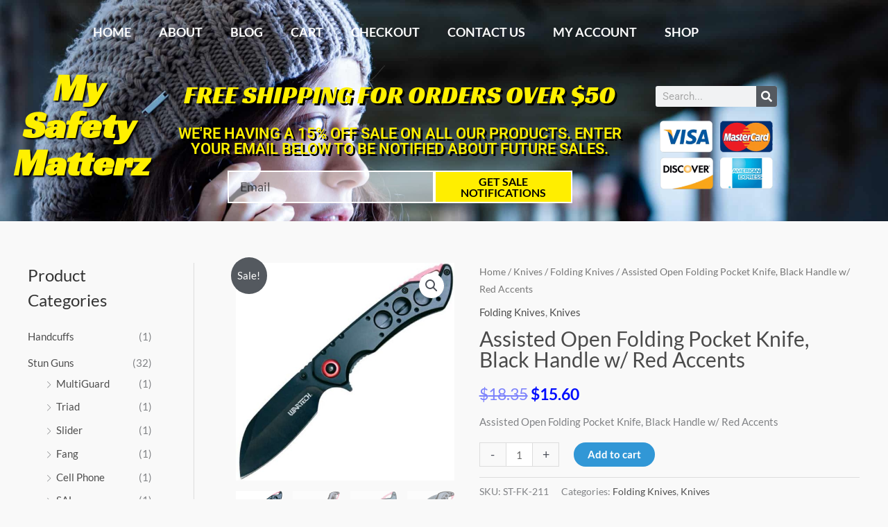

--- FILE ---
content_type: text/css
request_url: https://mysafetymatterz.com/wp-content/uploads/elementor/css/post-7291.css?ver=1769757680
body_size: 17147
content:
.elementor-7291 .elementor-element.elementor-element-ee011c9:not(.elementor-motion-effects-element-type-background), .elementor-7291 .elementor-element.elementor-element-ee011c9 > .elementor-motion-effects-container > .elementor-motion-effects-layer{background-color:#5804fa;background-image:url("https://mysafetymatterz.com/wp-content/uploads/2019/11/girl-purple-scarf-scaled.jpg");background-position:top center;background-repeat:no-repeat;background-size:cover;}.elementor-7291 .elementor-element.elementor-element-ee011c9 > .elementor-container{min-height:40vh;}.elementor-7291 .elementor-element.elementor-element-ee011c9{transition:background 0.3s, border 0.3s, border-radius 0.3s, box-shadow 0.3s;padding:13px 0px 0px 0px;}.elementor-7291 .elementor-element.elementor-element-ee011c9 > .elementor-background-overlay{transition:background 0.3s, border-radius 0.3s, opacity 0.3s;}.elementor-widget-nav-menu .elementor-nav-menu .elementor-item{font-family:var( --e-global-typography-primary-font-family ), Sans-serif;font-weight:var( --e-global-typography-primary-font-weight );}.elementor-widget-nav-menu .elementor-nav-menu--main .elementor-item{color:var( --e-global-color-text );fill:var( --e-global-color-text );}.elementor-widget-nav-menu .elementor-nav-menu--main .elementor-item:hover,
					.elementor-widget-nav-menu .elementor-nav-menu--main .elementor-item.elementor-item-active,
					.elementor-widget-nav-menu .elementor-nav-menu--main .elementor-item.highlighted,
					.elementor-widget-nav-menu .elementor-nav-menu--main .elementor-item:focus{color:var( --e-global-color-accent );fill:var( --e-global-color-accent );}.elementor-widget-nav-menu .elementor-nav-menu--main:not(.e--pointer-framed) .elementor-item:before,
					.elementor-widget-nav-menu .elementor-nav-menu--main:not(.e--pointer-framed) .elementor-item:after{background-color:var( --e-global-color-accent );}.elementor-widget-nav-menu .e--pointer-framed .elementor-item:before,
					.elementor-widget-nav-menu .e--pointer-framed .elementor-item:after{border-color:var( --e-global-color-accent );}.elementor-widget-nav-menu{--e-nav-menu-divider-color:var( --e-global-color-text );}.elementor-widget-nav-menu .elementor-nav-menu--dropdown .elementor-item, .elementor-widget-nav-menu .elementor-nav-menu--dropdown  .elementor-sub-item{font-family:var( --e-global-typography-accent-font-family ), Sans-serif;font-weight:var( --e-global-typography-accent-font-weight );}.elementor-7291 .elementor-element.elementor-element-30937a73 .elementor-menu-toggle{margin:0 auto;background-color:#ffffff;}.elementor-7291 .elementor-element.elementor-element-30937a73 .elementor-nav-menu .elementor-item{font-family:"Lato", Sans-serif;font-size:18px;font-weight:bold;text-transform:uppercase;text-decoration:none;}.elementor-7291 .elementor-element.elementor-element-30937a73 .elementor-nav-menu--main .elementor-item{color:#ffffff;fill:#ffffff;}.elementor-7291 .elementor-element.elementor-element-30937a73 .elementor-nav-menu--main .elementor-item:hover,
					.elementor-7291 .elementor-element.elementor-element-30937a73 .elementor-nav-menu--main .elementor-item.elementor-item-active,
					.elementor-7291 .elementor-element.elementor-element-30937a73 .elementor-nav-menu--main .elementor-item.highlighted,
					.elementor-7291 .elementor-element.elementor-element-30937a73 .elementor-nav-menu--main .elementor-item:focus{color:#fff;}.elementor-7291 .elementor-element.elementor-element-30937a73 .elementor-nav-menu--main:not(.e--pointer-framed) .elementor-item:before,
					.elementor-7291 .elementor-element.elementor-element-30937a73 .elementor-nav-menu--main:not(.e--pointer-framed) .elementor-item:after{background-color:#6E00FF;}.elementor-7291 .elementor-element.elementor-element-30937a73 .e--pointer-framed .elementor-item:before,
					.elementor-7291 .elementor-element.elementor-element-30937a73 .e--pointer-framed .elementor-item:after{border-color:#6E00FF;}.elementor-7291 .elementor-element.elementor-element-30937a73 .elementor-nav-menu--main .elementor-item.elementor-item-active{color:#efcf00;}.elementor-7291 .elementor-element.elementor-element-30937a73 div.elementor-menu-toggle{color:#ff003f;}.elementor-7291 .elementor-element.elementor-element-30937a73 div.elementor-menu-toggle svg{fill:#ff003f;}.elementor-7291 .elementor-element.elementor-element-248390a6 > .elementor-container > .elementor-column > .elementor-widget-wrap{align-content:center;align-items:center;}.elementor-7291 .elementor-element.elementor-element-248390a6{margin-top:0px;margin-bottom:0px;padding:0px 0px 0px 0px;}.elementor-widget-heading .elementor-heading-title{font-family:var( --e-global-typography-primary-font-family ), Sans-serif;font-weight:var( --e-global-typography-primary-font-weight );color:var( --e-global-color-primary );}.elementor-7291 .elementor-element.elementor-element-ddd3b51{text-align:center;}.elementor-7291 .elementor-element.elementor-element-ddd3b51 .elementor-heading-title{font-family:"Racing Sans One", Sans-serif;font-size:54px;text-shadow:2px 2px 2px #000000;color:#FFF000;}.elementor-widget-text-editor{font-family:var( --e-global-typography-text-font-family ), Sans-serif;font-weight:var( --e-global-typography-text-font-weight );color:var( --e-global-color-text );}.elementor-widget-text-editor.elementor-drop-cap-view-stacked .elementor-drop-cap{background-color:var( --e-global-color-primary );}.elementor-widget-text-editor.elementor-drop-cap-view-framed .elementor-drop-cap, .elementor-widget-text-editor.elementor-drop-cap-view-default .elementor-drop-cap{color:var( --e-global-color-primary );border-color:var( --e-global-color-primary );}.elementor-7291 .elementor-element.elementor-element-7c63aba > .elementor-widget-container{margin:0px 0px -71px 0px;}.elementor-7291 .elementor-element.elementor-element-7c63aba{text-align:center;font-family:"Racing Sans One", Sans-serif;font-size:36px;text-transform:uppercase;text-shadow:3px 3px 0px #000000;color:#FFF000;}.elementor-7291 .elementor-element.elementor-element-e12be8c{text-align:center;}.elementor-7291 .elementor-element.elementor-element-e12be8c .elementor-heading-title{font-size:22px;text-transform:uppercase;text-shadow:3px 3px 0px #000000;color:#FFF000;}.elementor-widget-form .elementor-field-group > label, .elementor-widget-form .elementor-field-subgroup label{color:var( --e-global-color-text );}.elementor-widget-form .elementor-field-group > label{font-family:var( --e-global-typography-text-font-family ), Sans-serif;font-weight:var( --e-global-typography-text-font-weight );}.elementor-widget-form .elementor-field-type-html{color:var( --e-global-color-text );font-family:var( --e-global-typography-text-font-family ), Sans-serif;font-weight:var( --e-global-typography-text-font-weight );}.elementor-widget-form .elementor-field-group .elementor-field{color:var( --e-global-color-text );}.elementor-widget-form .elementor-field-group .elementor-field, .elementor-widget-form .elementor-field-subgroup label{font-family:var( --e-global-typography-text-font-family ), Sans-serif;font-weight:var( --e-global-typography-text-font-weight );}.elementor-widget-form .elementor-button{font-family:var( --e-global-typography-accent-font-family ), Sans-serif;font-weight:var( --e-global-typography-accent-font-weight );}.elementor-widget-form .e-form__buttons__wrapper__button-next{background-color:var( --e-global-color-accent );}.elementor-widget-form .elementor-button[type="submit"]{background-color:var( --e-global-color-accent );}.elementor-widget-form .e-form__buttons__wrapper__button-previous{background-color:var( --e-global-color-accent );}.elementor-widget-form .elementor-message{font-family:var( --e-global-typography-text-font-family ), Sans-serif;font-weight:var( --e-global-typography-text-font-weight );}.elementor-widget-form .e-form__indicators__indicator, .elementor-widget-form .e-form__indicators__indicator__label{font-family:var( --e-global-typography-accent-font-family ), Sans-serif;font-weight:var( --e-global-typography-accent-font-weight );}.elementor-widget-form{--e-form-steps-indicator-inactive-primary-color:var( --e-global-color-text );--e-form-steps-indicator-active-primary-color:var( --e-global-color-accent );--e-form-steps-indicator-completed-primary-color:var( --e-global-color-accent );--e-form-steps-indicator-progress-color:var( --e-global-color-accent );--e-form-steps-indicator-progress-background-color:var( --e-global-color-text );--e-form-steps-indicator-progress-meter-color:var( --e-global-color-text );}.elementor-widget-form .e-form__indicators__indicator__progress__meter{font-family:var( --e-global-typography-accent-font-family ), Sans-serif;font-weight:var( --e-global-typography-accent-font-weight );}.elementor-7291 .elementor-element.elementor-element-685b1e16 > .elementor-widget-container{margin:0px 0px 0px 0px;padding:0px 100px 0px 100px;}.elementor-7291 .elementor-element.elementor-element-685b1e16 .elementor-field-group{padding-right:calc( 0px/2 );padding-left:calc( 0px/2 );margin-bottom:5px;}.elementor-7291 .elementor-element.elementor-element-685b1e16 .elementor-form-fields-wrapper{margin-left:calc( -0px/2 );margin-right:calc( -0px/2 );margin-bottom:-5px;}.elementor-7291 .elementor-element.elementor-element-685b1e16 .elementor-field-group.recaptcha_v3-bottomleft, .elementor-7291 .elementor-element.elementor-element-685b1e16 .elementor-field-group.recaptcha_v3-bottomright{margin-bottom:0;}body.rtl .elementor-7291 .elementor-element.elementor-element-685b1e16 .elementor-labels-inline .elementor-field-group > label{padding-left:0px;}body:not(.rtl) .elementor-7291 .elementor-element.elementor-element-685b1e16 .elementor-labels-inline .elementor-field-group > label{padding-right:0px;}body .elementor-7291 .elementor-element.elementor-element-685b1e16 .elementor-labels-above .elementor-field-group > label{padding-bottom:0px;}.elementor-7291 .elementor-element.elementor-element-685b1e16 .elementor-field-group > label, .elementor-7291 .elementor-element.elementor-element-685b1e16 .elementor-field-subgroup label{color:#ffffff;}.elementor-7291 .elementor-element.elementor-element-685b1e16 .elementor-field-group > label{font-family:"Lato", Sans-serif;font-size:15px;font-weight:normal;font-style:normal;letter-spacing:-0.1px;}.elementor-7291 .elementor-element.elementor-element-685b1e16 .elementor-field-type-html{padding-bottom:0px;}.elementor-7291 .elementor-element.elementor-element-685b1e16 .elementor-field-group .elementor-field{color:#000000;}.elementor-7291 .elementor-element.elementor-element-685b1e16 .elementor-field-group .elementor-field, .elementor-7291 .elementor-element.elementor-element-685b1e16 .elementor-field-subgroup label{font-family:"Lato", Sans-serif;font-size:18px;}.elementor-7291 .elementor-element.elementor-element-685b1e16 .elementor-field-group .elementor-field:not(.elementor-select-wrapper){background-color:rgba(255,255,255,0.5);border-color:#ffffff;border-width:2px 2px 2px 2px;border-radius:0px 0px 0px 0px;}.elementor-7291 .elementor-element.elementor-element-685b1e16 .elementor-field-group .elementor-select-wrapper select{background-color:rgba(255,255,255,0.5);border-color:#ffffff;border-width:2px 2px 2px 2px;border-radius:0px 0px 0px 0px;}.elementor-7291 .elementor-element.elementor-element-685b1e16 .elementor-field-group .elementor-select-wrapper::before{color:#ffffff;}.elementor-7291 .elementor-element.elementor-element-685b1e16 .elementor-button{font-family:"Lato", Sans-serif;font-weight:bold;text-transform:uppercase;border-style:solid;border-width:2px 2px 2px 2px;border-radius:0px 0px 0px 0px;padding:0px 0px 0px 0px;}.elementor-7291 .elementor-element.elementor-element-685b1e16 .e-form__buttons__wrapper__button-next{background-color:#ffee00;color:#000000;border-color:#ffffff;}.elementor-7291 .elementor-element.elementor-element-685b1e16 .elementor-button[type="submit"]{background-color:#ffee00;color:#000000;border-color:#ffffff;}.elementor-7291 .elementor-element.elementor-element-685b1e16 .elementor-button[type="submit"] svg *{fill:#000000;}.elementor-7291 .elementor-element.elementor-element-685b1e16 .e-form__buttons__wrapper__button-previous{color:#ffffff;}.elementor-7291 .elementor-element.elementor-element-685b1e16 .e-form__buttons__wrapper__button-next:hover{background-color:#5804fa;color:#ffffff;}.elementor-7291 .elementor-element.elementor-element-685b1e16 .elementor-button[type="submit"]:hover{background-color:#5804fa;color:#ffffff;}.elementor-7291 .elementor-element.elementor-element-685b1e16 .elementor-button[type="submit"]:hover svg *{fill:#ffffff;}.elementor-7291 .elementor-element.elementor-element-685b1e16 .e-form__buttons__wrapper__button-previous:hover{color:#ffffff;}.elementor-7291 .elementor-element.elementor-element-685b1e16{--e-form-steps-indicators-spacing:20px;--e-form-steps-indicator-padding:30px;--e-form-steps-indicator-inactive-secondary-color:#ffffff;--e-form-steps-indicator-active-secondary-color:#ffffff;--e-form-steps-indicator-completed-secondary-color:#ffffff;--e-form-steps-divider-width:1px;--e-form-steps-divider-gap:10px;}.elementor-widget-search-form input[type="search"].elementor-search-form__input{font-family:var( --e-global-typography-text-font-family ), Sans-serif;font-weight:var( --e-global-typography-text-font-weight );}.elementor-widget-search-form .elementor-search-form__input,
					.elementor-widget-search-form .elementor-search-form__icon,
					.elementor-widget-search-form .elementor-lightbox .dialog-lightbox-close-button,
					.elementor-widget-search-form .elementor-lightbox .dialog-lightbox-close-button:hover,
					.elementor-widget-search-form.elementor-search-form--skin-full_screen input[type="search"].elementor-search-form__input{color:var( --e-global-color-text );fill:var( --e-global-color-text );}.elementor-widget-search-form .elementor-search-form__submit{font-family:var( --e-global-typography-text-font-family ), Sans-serif;font-weight:var( --e-global-typography-text-font-weight );background-color:var( --e-global-color-secondary );}.elementor-7291 .elementor-element.elementor-element-a6408f8 > .elementor-widget-container{padding:0px 0px 0px 0px;}.elementor-7291 .elementor-element.elementor-element-a6408f8 .elementor-search-form__container{min-height:30px;}.elementor-7291 .elementor-element.elementor-element-a6408f8 .elementor-search-form__submit{min-width:30px;}body:not(.rtl) .elementor-7291 .elementor-element.elementor-element-a6408f8 .elementor-search-form__icon{padding-left:calc(30px / 3);}body.rtl .elementor-7291 .elementor-element.elementor-element-a6408f8 .elementor-search-form__icon{padding-right:calc(30px / 3);}.elementor-7291 .elementor-element.elementor-element-a6408f8 .elementor-search-form__input, .elementor-7291 .elementor-element.elementor-element-a6408f8.elementor-search-form--button-type-text .elementor-search-form__submit{padding-left:calc(30px / 3);padding-right:calc(30px / 3);}.elementor-7291 .elementor-element.elementor-element-a6408f8:not(.elementor-search-form--skin-full_screen) .elementor-search-form__container{border-radius:3px;}.elementor-7291 .elementor-element.elementor-element-a6408f8.elementor-search-form--skin-full_screen input[type="search"].elementor-search-form__input{border-radius:3px;}.elementor-widget-image .widget-image-caption{color:var( --e-global-color-text );font-family:var( --e-global-typography-text-font-family ), Sans-serif;font-weight:var( --e-global-typography-text-font-weight );}.elementor-7291 .elementor-element.elementor-element-94c867 img{width:93%;}.elementor-theme-builder-content-area{height:400px;}.elementor-location-header:before, .elementor-location-footer:before{content:"";display:table;clear:both;}@media(min-width:768px){.elementor-7291 .elementor-element.elementor-element-20459f0b{width:18.577%;}.elementor-7291 .elementor-element.elementor-element-17b4982c{width:63.978%;}.elementor-7291 .elementor-element.elementor-element-1474cfa5{width:17.441%;}}@media(max-width:1024px){.elementor-7291 .elementor-element.elementor-element-ee011c9{padding:30px 20px 30px 20px;}.elementor-7291 .elementor-element.elementor-element-30937a73 > .elementor-widget-container{margin:-74px 0px 0px 0px;}.elementor-7291 .elementor-element.elementor-element-30937a73 .elementor-nav-menu .elementor-item{font-size:14px;}}@media(max-width:767px){.elementor-7291 .elementor-element.elementor-element-ee011c9{padding:20px 20px 20px 20px;}.elementor-7291 .elementor-element.elementor-element-6bb21fb0 > .elementor-element-populated{margin:68px 0px 0px 0px;--e-column-margin-right:0px;--e-column-margin-left:0px;}.elementor-7291 .elementor-element.elementor-element-248390a6{margin-top:-49px;margin-bottom:0px;}.elementor-7291 .elementor-element.elementor-element-685b1e16 .elementor-field-group .elementor-field, .elementor-7291 .elementor-element.elementor-element-685b1e16 .elementor-field-subgroup label{font-size:16px;}.elementor-7291 .elementor-element.elementor-element-94c867 img{width:35%;}}@media(min-width:1025px){.elementor-7291 .elementor-element.elementor-element-ee011c9:not(.elementor-motion-effects-element-type-background), .elementor-7291 .elementor-element.elementor-element-ee011c9 > .elementor-motion-effects-container > .elementor-motion-effects-layer{background-attachment:fixed;}}